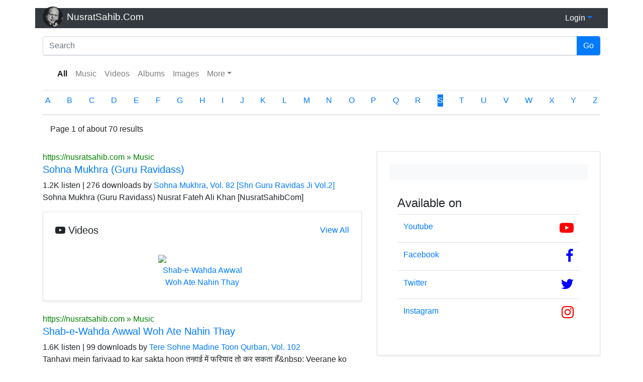

--- FILE ---
content_type: text/html; charset=utf-8
request_url: https://nusratsahib.com/search-alpha/?q=s&t=Ai1AafvgcvxbCpqlpx5bAbyvbByYvyJ18ezRP6v1I6EwDb8P0nathVSwp34CKikx
body_size: 6360
content:



  


	


<!DOCTYPE html>
<html lang="en">
<head>
  <!-- metadata -->
  <meta charset="utf-8">        
  <meta http-equiv="X-UA-Compatible" content="IE=edge">
  <meta name="description" content="">
  <meta name="keywords" content="Album , Search, Lyrics, Album, Qawwali, Song, Tributes, Quotes, Videos, Gallery, Images, Downloads, Articles, Singer, MP3, Video, Nusrat Fateh Ali Khan, translation, about, album, qawwali, tracks, downloads, NusratSahib.Com, https://NusratSahib.Com/" />		
  <meta name="author" content="NusratSahib.Com">
  <meta name="viewport" content="width=device-width, initial-scale=1, shrink-to-fit=no">	
  <!-- metadata -->


  <title>
    s :: 
		
			NusratSahib.Com
		
  </title>
  
  <link rel="shortcut icon" href="/static/search_logo.jpg"/>

  

  <link rel="stylesheet" href="https://maxcdn.bootstrapcdn.com/bootstrap/4.5.2/css/bootstrap.min.css">
  <script src="https://ajax.googleapis.com/ajax/libs/jquery/3.5.1/jquery.min.js"></script>
  <script src="https://cdnjs.cloudflare.com/ajax/libs/popper.js/1.16.0/umd/popper.min.js"></script>
  <script src="https://maxcdn.bootstrapcdn.com/bootstrap/4.5.2/js/bootstrap.min.js"></script>

  <link rel="stylesheet" href="https://cdnjs.cloudflare.com/ajax/libs/font-awesome/4.7.0/css/font-awesome.min.css">
  <style>
  .fakeimg {
    height: 200px;
    background: #aaa;
  }
  </style>

  <!-- Tabs -->
  <!-- //fonts -->
<style>
    
  .topnav {
    overflow: hidden;
    background-color: light;
  }
  
  .topnav a {
    float: center;
    display: block;
    color: black;
    text-align: center;
    padding: 14px 16px;
    text-decoration: none;
    font-size: 11px;
    border-bottom: 3px solid transparent;
  }
  
  .topnav a:hover {
    border-bottom: 3px solid red;
  }
  
  .topnav a.active {
    border-bottom: 3px solid red;
  }
  </style>
  
  <style>
    .w3-circle{border-radius:50%}
  </style>
      
      <style>
        .img-circle {
        border-radius: 50%;
        
        width: 46px;
        height: 46px;
        border-radius: 50%;
        overflow: hidden;
        margin-top: -6px;
        }

        .img-circle1 {
        border-radius: 50%;
        
        width: 40px;
        height: 40px;
        border-radius: 50%;
        overflow: hidden;
        margin-top: -6px;
        }

        .img-circle2 {
        border-radius: 50%;
        
        width: 42px;
        height: 42px;
        border-radius: 50%;
        overflow: hidden;
        margin-top: -6px;
        }
        
        .img-circle4 {
        border-radius: 50%;
        
        width: 150px;
        height: 150px;
        border-radius: 50%;
        overflow: hidden;
        margin-top: -6px;
        background: white;
        border-block-color: white;
        }

        .img-circle5 {
        border-radius: 50%;
        
        width: 40px;
        height: 40px;
        border-radius: 50%;
        overflow: hidden;
        margin-top: -6px;
        }



        .unstyled-button {
        border: none;
        padding: 0;
        background: none;
        }
    </style>   
     
  
  <!-- Tabs -->

 <!-- Fixed Nav -->
 <!-- jQuery -->
<script src="https://code.jquery.com/jquery-2.2.4.min.js" integrity="sha256-BbhdlvQf/xTY9gja0Dq3HiwQF8LaCRTXxZKRutelT44="crossorigin="anonymous"></script>

<!-- Bootstrap files (jQuery first, then Popper.js, then Bootstrap JS) -->
<link href="https://stackpath.bootstrapcdn.com/bootstrap/4.4.1/css/bootstrap.min.css" rel="stylesheet" type="text/css"/>
<script src="https://stackpath.bootstrapcdn.com/bootstrap/4.4.1/js/bootstrap.bundle.min.js" type="text/javascript"></script>


<script type="text/javascript">
/// some script

// jquery ready start
$(document).ready(function() {
	// jQuery code

	///////////////// fixed menu on scroll for desctop
    if ($(window).width() > 992) {
        
        var navbar_height =  $('.navbar').outerHeight();

        $(window).scroll(function(){  
            if ($(this).scrollTop() > 300) {
				 $('.navbar-wrap').css('height', navbar_height + 'px');
                 $('#navbar_top').addClass("fixed-top");
                 
            }else{
                $('#navbar_top').removeClass("fixed-top");
                $('.navbar-wrap').css('height', 'auto');
            }   
        });
    } // end if

	
}); // jquery end
</script>

<style type="text/css">

.fixed-top.navbar{ padding:0px;  }


</style>
 <!-- Closed Fixed Nav -->
  
 <link rel="canonical" href="https://getbootstrap.com/docs/4.0/examples/blog/">

 <!-- Bootstrap core CSS -->

 <!-- Custom styles for this template -->
 <link href="https://fonts.googleapis.com/css?family=Playfair+Display:700,900" rel="stylesheet">
 <link rel="stylesheet" href="https://maxcdn.bootstrapcdn.com/bootstrap/4.5.2/css/bootstrap.min.css">
  <script src="https://ajax.googleapis.com/ajax/libs/jquery/3.5.1/jquery.min.js"></script>
  <script src="https://cdnjs.cloudflare.com/ajax/libs/popper.js/1.16.0/umd/popper.min.js"></script>
  <script src="https://maxcdn.bootstrapcdn.com/bootstrap/4.5.2/js/bootstrap.min.js"></script>

  <link rel="stylesheet" href="https://cdnjs.cloudflare.com/ajax/libs/font-awesome/4.7.0/css/font-awesome.min.css">
</head>

  <body>      
    <div class="container">

      <header id="navbar_top" class="blog-header py-3">
        <div class="row flex-nowrap justify-content-between align-items-center bg-dark">
          <div class="col-8">
            <a class="text-muted" href="/">
              <img src="/static/ss2.jpg" class="img-circle5" alt="">&nbsp;
              <Font color=white><Big>NusratSahib.Com</Big></Font>              
            </a>
          </div>

          <div class="col-4 d-flex justify-content-end align-items-center">                        
            <!-- Dropdown menu -->
            <div class="nav-item dropdown align-items-center">
                
                
                        <a href="#" class="nav-link dropdown-toggle" data-toggle="dropdown"><Font color=white>Login</Font></a>
                        <div class="dropdown-menu dropdown-menu-right">
                            <a href="/login/?next=/search-alpha/" class="dropdown-item">Login</a>
                            <a href="/signup/?next=/search-alpha/" class="dropdown-item">Sign Up</a>                      
                        </div>
                
            </div>
            <!-- Dropdown menu -->

          </div>
        </div>
      </header>

      <div class="text-white rounded">                                               
        <Form method="GET" action="/search/">  
            <input type="hidden" name="csrfmiddlewaretoken" value="FL6MctyTd8husB9RDgVSsQoRQ5Mhlpz3mh3mlXsyw78rSpKpWoxwrzFDpYwtjhEl">                  
          <div class="input-group mb-12">                            
            <input type="text" name="q" value="" class="form-control" placeholder="Search">
              <div class="input-group-append">
                <button class="btn btn-primary" type="submit">Go</button>  
              </div>                            
            </div>                                                                        
        </Form>                     
      </div>

      
      <!-- if search not found  -->
      

      <table class="table table-sm">                      
        <tr style="border-bottom: 1px solid #ccc">              
          <td>
            
          <div class="text-white rounded">               
            <nav class="navbar navbar-expand navbar-light">        
              <div class="navbar-collapse collapse">
                  <ul class="navbar-nav mlauto pt-1">
                      <li class="nav-item active">
                          <a class="nav-link" href="/search/?q=&t=FL6MctyTd8husB9RDgVSsQoRQ5Mhlpz3mh3mlXsyw78rSpKpWoxwrzFDpYwtjhEl"><B>All</B></a>
                      </li>
                      <li class="nav-item">
                          <a class="nav-link" href="../search-music/?q=&t=FL6MctyTd8husB9RDgVSsQoRQ5Mhlpz3mh3mlXsyw78rSpKpWoxwrzFDpYwtjhEl">Music</a>
                      </li>
                      <li class="nav-item">
                          <a class="nav-link" href="../search-videos/?q=&t=FL6MctyTd8husB9RDgVSsQoRQ5Mhlpz3mh3mlXsyw78rSpKpWoxwrzFDpYwtjhEl">Videos</a>
                      </li>
                      <li class="nav-item">
                          <a class="nav-link" href="../search-albums/?q=&t=FL6MctyTd8husB9RDgVSsQoRQ5Mhlpz3mh3mlXsyw78rSpKpWoxwrzFDpYwtjhEl">Albums</a>
                      </li>
                      <li class="nav-item">
                          <a class="nav-link" href="../search-images/?q=&t=FL6MctyTd8husB9RDgVSsQoRQ5Mhlpz3mh3mlXsyw78rSpKpWoxwrzFDpYwtjhEl">Images</a>
                      </li>
      
                      <div class="nav-item dropdown">
                        <a href="#" class="nav-link dropdown-toggle" data-toggle="dropdown">More</a>
                        <div class="dropdown-menu dropdown-menu-center">
                            <a href="/search-tributes/?q=&t=FL6MctyTd8husB9RDgVSsQoRQ5Mhlpz3mh3mlXsyw78rSpKpWoxwrzFDpYwtjhEl" class="dropdown-item">Tributes</a>
                            <a href="/search-quotes/?q=&t=FL6MctyTd8husB9RDgVSsQoRQ5Mhlpz3mh3mlXsyw78rSpKpWoxwrzFDpYwtjhEl" class="dropdown-item">Quotes</a> 
                            <a href="/tags/" class="dropdown-item">Tags</a>                      
                        </div>
                      </div>
      
                  </ul>
              </div>
          </nav>               
        </div>

    </td>
  </tr>
  <tr style="border-bottom: 1px solid #ccc">              
      <Td>
          <div class="nav-scroller py-1 mb-2">
            <nav class="nav d-flex justify-content-between">
                
                    
                        <a class="btn-outline-primary" href="/search-alpha/?q=a&t=FL6MctyTd8husB9RDgVSsQoRQ5Mhlpz3mh3mlXsyw78rSpKpWoxwrzFDpYwtjhEl">A</a>
                                    
                
                    
                        <a class="btn-outline-primary" href="/search-alpha/?q=b&t=FL6MctyTd8husB9RDgVSsQoRQ5Mhlpz3mh3mlXsyw78rSpKpWoxwrzFDpYwtjhEl">B</a>
                                    
                
                    
                        <a class="btn-outline-primary" href="/search-alpha/?q=c&t=FL6MctyTd8husB9RDgVSsQoRQ5Mhlpz3mh3mlXsyw78rSpKpWoxwrzFDpYwtjhEl">C</a>
                                    
                
                    
                        <a class="btn-outline-primary" href="/search-alpha/?q=d&t=FL6MctyTd8husB9RDgVSsQoRQ5Mhlpz3mh3mlXsyw78rSpKpWoxwrzFDpYwtjhEl">D</a>
                                    
                
                    
                        <a class="btn-outline-primary" href="/search-alpha/?q=e&t=FL6MctyTd8husB9RDgVSsQoRQ5Mhlpz3mh3mlXsyw78rSpKpWoxwrzFDpYwtjhEl">E</a>
                                    
                
                    
                        <a class="btn-outline-primary" href="/search-alpha/?q=f&t=FL6MctyTd8husB9RDgVSsQoRQ5Mhlpz3mh3mlXsyw78rSpKpWoxwrzFDpYwtjhEl">F</a>
                                    
                
                    
                        <a class="btn-outline-primary" href="/search-alpha/?q=g&t=FL6MctyTd8husB9RDgVSsQoRQ5Mhlpz3mh3mlXsyw78rSpKpWoxwrzFDpYwtjhEl">G</a>
                                    
                
                    
                        <a class="btn-outline-primary" href="/search-alpha/?q=h&t=FL6MctyTd8husB9RDgVSsQoRQ5Mhlpz3mh3mlXsyw78rSpKpWoxwrzFDpYwtjhEl">H</a>
                                    
                
                    
                        <a class="btn-outline-primary" href="/search-alpha/?q=i&t=FL6MctyTd8husB9RDgVSsQoRQ5Mhlpz3mh3mlXsyw78rSpKpWoxwrzFDpYwtjhEl">I</a>
                                    
                
                    
                        <a class="btn-outline-primary" href="/search-alpha/?q=j&t=FL6MctyTd8husB9RDgVSsQoRQ5Mhlpz3mh3mlXsyw78rSpKpWoxwrzFDpYwtjhEl">J</a>
                                    
                
                    
                        <a class="btn-outline-primary" href="/search-alpha/?q=k&t=FL6MctyTd8husB9RDgVSsQoRQ5Mhlpz3mh3mlXsyw78rSpKpWoxwrzFDpYwtjhEl">K</a>
                                    
                
                    
                        <a class="btn-outline-primary" href="/search-alpha/?q=l&t=FL6MctyTd8husB9RDgVSsQoRQ5Mhlpz3mh3mlXsyw78rSpKpWoxwrzFDpYwtjhEl">L</a>
                                    
                
                    
                        <a class="btn-outline-primary" href="/search-alpha/?q=m&t=FL6MctyTd8husB9RDgVSsQoRQ5Mhlpz3mh3mlXsyw78rSpKpWoxwrzFDpYwtjhEl">M</a>
                                    
                
                    
                        <a class="btn-outline-primary" href="/search-alpha/?q=n&t=FL6MctyTd8husB9RDgVSsQoRQ5Mhlpz3mh3mlXsyw78rSpKpWoxwrzFDpYwtjhEl">N</a>
                                    
                
                    
                        <a class="btn-outline-primary" href="/search-alpha/?q=o&t=FL6MctyTd8husB9RDgVSsQoRQ5Mhlpz3mh3mlXsyw78rSpKpWoxwrzFDpYwtjhEl">O</a>
                                    
                
                    
                        <a class="btn-outline-primary" href="/search-alpha/?q=p&t=FL6MctyTd8husB9RDgVSsQoRQ5Mhlpz3mh3mlXsyw78rSpKpWoxwrzFDpYwtjhEl">P</a>
                                    
                
                    
                        <a class="btn-outline-primary" href="/search-alpha/?q=q&t=FL6MctyTd8husB9RDgVSsQoRQ5Mhlpz3mh3mlXsyw78rSpKpWoxwrzFDpYwtjhEl">Q</a>
                                    
                
                    
                        <a class="btn-outline-primary" href="/search-alpha/?q=r&t=FL6MctyTd8husB9RDgVSsQoRQ5Mhlpz3mh3mlXsyw78rSpKpWoxwrzFDpYwtjhEl">R</a>
                                    
                
                    
                        <a class="active btn-outline-primary" href="/search-alpha/?q=s&t=FL6MctyTd8husB9RDgVSsQoRQ5Mhlpz3mh3mlXsyw78rSpKpWoxwrzFDpYwtjhEl">S</a>
                                    
                
                    
                        <a class="btn-outline-primary" href="/search-alpha/?q=t&t=FL6MctyTd8husB9RDgVSsQoRQ5Mhlpz3mh3mlXsyw78rSpKpWoxwrzFDpYwtjhEl">T</a>
                                    
                
                    
                        <a class="btn-outline-primary" href="/search-alpha/?q=u&t=FL6MctyTd8husB9RDgVSsQoRQ5Mhlpz3mh3mlXsyw78rSpKpWoxwrzFDpYwtjhEl">U</a>
                                    
                
                    
                        <a class="btn-outline-primary" href="/search-alpha/?q=v&t=FL6MctyTd8husB9RDgVSsQoRQ5Mhlpz3mh3mlXsyw78rSpKpWoxwrzFDpYwtjhEl">V</a>
                                    
                
                    
                        <a class="btn-outline-primary" href="/search-alpha/?q=w&t=FL6MctyTd8husB9RDgVSsQoRQ5Mhlpz3mh3mlXsyw78rSpKpWoxwrzFDpYwtjhEl">W</a>
                                    
                
                    
                        <a class="btn-outline-primary" href="/search-alpha/?q=x&t=FL6MctyTd8husB9RDgVSsQoRQ5Mhlpz3mh3mlXsyw78rSpKpWoxwrzFDpYwtjhEl">X</a>
                                    
                
                    
                        <a class="btn-outline-primary" href="/search-alpha/?q=y&t=FL6MctyTd8husB9RDgVSsQoRQ5Mhlpz3mh3mlXsyw78rSpKpWoxwrzFDpYwtjhEl">Y</a>
                                    
                
                    
                        <a class="btn-outline-primary" href="/search-alpha/?q=z&t=FL6MctyTd8husB9RDgVSsQoRQ5Mhlpz3mh3mlXsyw78rSpKpWoxwrzFDpYwtjhEl">Z</a>
                                    
                                
            </nav>
          </div> 
      </Td>
  </tr>                        
</table>    

 
  <div class="container mb-4">
    <div class="row">
      <div class="col-12">
        <!-- pagination -->
        
          
            
              Page <a >1 <span class="sr-only">(current)</span></a>
              
          
                            
            
          
                            
            
          
                            
            
          
                            
            
                                            
        
        <!-- pagination -->
        of about 70 results
        </div>
      </div>
    </div>
      <!-- Posts Start -->
      <div class="row mb-2">
                
        

      </div>
    </div>
    <!-- Posts Closed -->

    <main role="main" class="container">
      <div class="row">
        <div class="col-md-7 blog-main">
          


          <!-- Start Display 10 search records -->
          <!-- ###################################################################### -->
          <div class="blog-post">
            
            <font color=green>https://nusratsahib.com » Music</font> <BR> 
            <h5 class="blog-post-title"><a href="../track/?m=cJ0lRgvJkeu">Sohna Mukhra (Guru Ravidass)</a></h5>            
            <span class="blog-post-meta">1.2K listen | 276 downloads</span> by <a href="/album/sohna-mukhra-vol-82-shri-guru-ravidas-ji-vol2">Sohna Mukhra, Vol. 82 [Shri Guru Ravidas Ji Vol.2]</a>

            <p>Sohna Mukhra (Guru Ravidass) Nusrat Fateh Ali Khan [NusratSahibCom]</p>
            
            <blockquote>
            
            </blockquote>
                                    
            <div class="row">
              <div class="col-12"></div>
            </div>

            <!-- ###################################################################### -->
            <!-- Videos -->
             
            
            <div class="container border shadow-sm p-4 mb-4 bg-white">
              <div class="row">
                <div class="col-6 mt-45">
                  <h5><i class="fa fa-youtube-play" aria-hidden="true"></i> Videos</h5><BR>
                </div>
                <div class="col-6 mt-45">
                  <P align=right><a href="#">View All</a></P>
                </div>
              </div>          
              <div class="row">                      
                  
                    <div class="col-md-4 col-sm-6 col-xs-12">
                      <a href="../watch/?v=">
                                              
                        
                      </a>
                  </div>                         
                  
                    <div class="col-md-4 col-sm-6 col-xs-12">
                      <a href="../watch/?v=cTnDTDVSn2Y">
                                              
                            <img src="http://img.youtube.com/vi/cTnDTDVSn2Y/mqdefault.jpg" autoplay class="img-fluid" height="150">                           
                            <!-- <iframe width="100%" height="150" src="https://www.youtube.com/embed/cTnDTDVSn2Y?autoplay=0&mute=1"> </iframe> -->
                            <BR>                                                    
                            <center>Shab-e-Wahda Awwal Woh Ate Nahin Thay</center>                        
                                              
                        
                      </a>
                  </div>                         
                  
                    <div class="col-md-4 col-sm-6 col-xs-12">
                      <a href="../watch/?v=">
                                              
                        
                      </a>
                  </div>                         
                  
                  
                </div>                        
            </div>
           
            <!-- Closed Videos -->
            <!-- ###################################################################### -->
            
            
            
            
            
          
            <font color=green>https://nusratsahib.com » Music</font> <BR> 
            <h5 class="blog-post-title"><a href="../track/?m=z4u4w8y73362">Shab-e-Wahda Awwal Woh Ate Nahin Thay</a></h5>            
            <span class="blog-post-meta">1.6K listen | 99 downloads</span> by <a href="/album/tere-sohne-madine-toon-qurban-vol-102">Tere Sohne Madine Toon Qurban, Vol. 102</a>

            <p>Tanhayi mein fariyaad to kar sakta hoon

तन्हाई में फरियाद तो कर सकता हूँ&amp;nbsp;

Veerane ko aabaad to kar sakta hoon

वीराने को आबाद तो कर सकता हूँ

Jab chahoon tumhein mil nahi sakta lekin

जब चाहूं तुम्हें मिल नहीं सकता लेकिन

Jab chaahu…</p>
            
            <blockquote>
            
            </blockquote>
                                    
            <div class="row">
              <div class="col-12"></div>
            </div>

            <!-- ###################################################################### -->
            <!-- Videos -->
            
            
            
            
          
            <font color=green>https://nusratsahib.com » Music</font> <BR> 
            <h5 class="blog-post-title"><a href="../track/?m=we6fdly18cey">Saath Denne Ka Vada Kiya Tha</a></h5>            
            <span class="blog-post-meta">9.4K listen | 321 downloads</span> by <a href="/album/unknown">Unknown</a>

            <p>Saath dene ka waada kiya hai Jaane jaan apna waada nibhaao Yun na chchodo mujhe raaste mein Do kadam toh mere saath aao</p>
            
            <blockquote>
            
            </blockquote>
                                    
            <div class="row">
              <div class="col-12"></div>
            </div>

            <!-- ###################################################################### -->
            <!-- Videos -->
              
            <!-- Images -->
            <div class="container border shadow-sm p-4 mb-4 bg-white" id="downloads">
              <div class="row">
                <div class="col-6 mt-45">
                  <h5><i class="fa fa-picture-o" aria-hidden="true"></i> Albums</h5><BR>
                </div>
                <div class="col-6 mt-45">
                  <P align=right><a href="/albums/">View All</a></P>
                </div>
              </div>     
              <div class="row">                      
                  
                    <div class="col-md-3 col-sm-6 col-xs-12">
                      <a href="/album/sohna-mukhra-vol-82-shri-guru-ravidas-ji-vol2">
                        <img alt="AltText" src="/media/albums/Sohna_Mukhra_Vol-82_Shri_Guru_Ravidas_Ji_Part_2_Nusrat_Fateh_Ali_Khan_NusratSahibCom.jpg" height="150" class="card-img-top">
                        <BR>
                        <center>Sohna Mukhra, Vol. 82 [Shri Guru Ravidas Ji Vol.2]</center>
                      </a>
                  </div>                         
                  
                    <div class="col-md-3 col-sm-6 col-xs-12">
                      <a href="/album/shasawar-karbala-ki-shasawari-ko-salaam-vol-16">
                        <img alt="AltText" src="/media/albums/Shasawar_Karbala_Ki_Shasawari_Ko_Salaam_Vol_16_Nusrat_Fateh_Ali_Khan_NusratSahibCom.jpg" height="150" class="card-img-top">
                        <BR>
                        <center>Shasawar Karbala Ki Shasawari Ko Salaam Vol. 16</center>
                      </a>
                  </div>                         
                  
                    <div class="col-md-3 col-sm-6 col-xs-12">
                      <a href="/album/sorrows-vol69">
                        <img alt="AltText" src="/media/albums/Sorrows_Vol_69_Nusrat_Fateh_Ali_Khan_NusratSahibCom.jpg" height="150" class="card-img-top">
                        <BR>
                        <center>Sorrows Vol.69</center>
                      </a>
                  </div>                         
                  
                    <div class="col-md-3 col-sm-6 col-xs-12">
                      <a href="/album/sanson-ki-mala-vol28">
                        <img alt="AltText" src="/media/albums/Sanson_Ki_Mala_Vol_28_Nusrat_Fateh_Ali_Khan_NusratSahibCom.jpg" height="150" class="card-img-top">
                        <BR>
                        <center>Sanson Ki Mala Vol.28</center>
                      </a>
                  </div>                         
                  
                </div>
            </div>
            <!-- Images -->    
           

          <!-- ###################################################################### -->
          <!-- Users Tributes -->
          
            
            
            
          
            <font color=green>https://nusratsahib.com » Music</font> <BR> 
            <h5 class="blog-post-title"><a href="../track/?m=en0l6kk2iot0s">Sochta Hoon Ke Wo Kitne Masoom The | Rare 1982</a></h5>            
            <span class="blog-post-meta">18.1K listen | 460 downloads</span> by <a href="/album/masoom-vol-66">Masoom Vol. 66</a>

            <p>Sochta hoon ke woh kitne masoom thay Kya se kya ho gye dekhte dekhte</p>
            
            <blockquote>
            
            </blockquote>
                                    
            <div class="row">
              <div class="col-12"></div>
            </div>

            <!-- ###################################################################### -->
            <!-- Videos -->
            
            
            
            
          
            <font color=green>https://nusratsahib.com » Music</font> <BR> 
            <h5 class="blog-post-title"><a href="../track/?m=9orfhuf7pe5b">Sayio Mahi Vichar Gaya Mera</a></h5>            
            <span class="blog-post-meta">10.9K listen | 211 downloads</span> by <a href="/album/mahi-vichar-gaya-vol-217">Mahi Vichar Gaya Vol. 217</a>

            <p>Saiyo maahi vichad gaya mera Kise di nazar lag gayi</p>
            
            <blockquote>
            
            </blockquote>
                                    
            <div class="row">
              <div class="col-12"></div>
            </div>

            <!-- ###################################################################### -->
            <!-- Videos -->
            
            
            
            
          
            <font color=green>https://nusratsahib.com » Music</font> <BR> 
            <h5 class="blog-post-title"><a href="../track/?m=w8hjwcnyiysn">Sajan Bin Chain Na Paaye Koi</a></h5>            
            <span class="blog-post-meta">6.2K listen | 177 downloads</span> by <a href="/album/unknown">Unknown</a>

            <p>sajan bin chain na paaye koi dukh aaye jab raina aaye aur na aaye koi sajan bin chain na paaye koi</p>
            
            <blockquote>
            
            </blockquote>
                                    
            <div class="row">
              <div class="col-12"></div>
            </div>

            <!-- ###################################################################### -->
            <!-- Videos -->
            
          <div class="container border shadow-sm p-4 mb-4 bg-white">
          <h3>Tributes by Fans</h3>        
            <table class="table table-hover">          
              
              <tbody>
                <tr>              
                  <td align=left>
                    <a href="/tribute/t=36couljx0y">
                      Listen Nusrat Sahib just not a Music It is an Act…
                    </a>  
                    <BR>
                        9 years, 2 months ago <a href="/nusratsahib"></a>
                  </td>              
                  <td align=right>                    
                      
                        <a href="/nusratsahib">
                          <img src=""  height="50">
                        </a>  
                                          
                  </td>
                </tr>                        
              </tbody>
              
              <tbody>
                <tr>              
                  <td align=left>
                    <a href="/tribute/t=7y7tr4t3nb">
                      Aap Sa Koi Nhi
                    </a>  
                    <BR>
                        9 years, 2 months ago <a href="/Admin"></a>
                  </td>              
                  <td align=right>                    
                      
                        <a href="/Admin">
                          <img src=""  height="50">
                        </a>    
                                          
                  </td>
                </tr>                        
              </tbody>
              
              <tbody>
                <tr>              
                  <td align=left>
                    <a href="/tribute/t=0m8fdvw5bh">
                      A Man who broke the Boundaries with his Magical V…
                    </a>  
                    <BR>
                        9 years, 1 month ago <a href="/Amritpal"></a>
                  </td>              
                  <td align=right>                    
                      
                        <a href="/Amritpal">
                          <img src=""  height="50">
                        </a>    
                                          
                  </td>
                </tr>                        
              </tbody>
              
            </table>
            </div>
            <hr class="d-sm-none">
            <!-- ###################################################################### -->
            <!-- Closed Users Tributes -->
            
          
            
            
            
          
            <font color=green>https://nusratsahib.com » Music</font> <BR> 
            <h5 class="blog-post-title"><a href="../track/?m=364">Suti Chad Gaey</a></h5>            
            <span class="blog-post-meta">4.6K listen | 169 downloads</span> by <a href="/album/mere-dil-vich-vol69">Mere Dil Vich Vol.69</a>

            <p>Suti Chad Gaey Ustad Nusrat Fateh Ali Khan | NusratSahib.Com</p>
            
            <blockquote>
            
            </blockquote>
                                    
            <div class="row">
              <div class="col-12"></div>
            </div>

            <!-- ###################################################################### -->
            <!-- Videos -->
            
            
            
            
          
            <font color=green>https://nusratsahib.com » Music</font> <BR> 
            <h5 class="blog-post-title"><a href="../track/?m=890gnfehfo8q">Sitaro Tum To So Jao</a></h5>            
            <span class="blog-post-meta">6.1K listen | 255 downloads</span> by <a href="/album/wohi-khuda-hai-vol57">Wohi Khuda Hai Vol.57</a>

            <p>woh kabh aaye khuda jaane sitaro tum to so jao</p>
            
            <blockquote>
            
            </blockquote>
                                    
            <div class="row">
              <div class="col-12"></div>
            </div>

            <!-- ###################################################################### -->
            <!-- Videos -->
            
            
            
            
          
            <font color=green>https://nusratsahib.com » Music</font> <BR> 
            <h5 class="blog-post-title"><a href="../track/?m=w14gkzninbin">Sanson Ki Mala [Old Version]</a></h5>            
            <span class="blog-post-meta">15.8K listen | 1.1K downloads</span> by <a href="/album/sanson-ki-mala-vol28">Sanson Ki Mala Vol.28</a>

            <p>Sanson Ki Mala Pe Simroon Main Pi Ka Naam On the garland of my breaths I have bejewelled my beloveds name Apne Mann Ki Main Janoo Aur Pi Ke Mann Ki Ram I am aware of my inner self And my beloveds is known to my Lord</p>
            
            <blockquote>
            
            </blockquote>
                                    
            <div class="row">
              <div class="col-12"></div>
            </div>

            <!-- ###################################################################### -->
            <!-- Videos -->
            
            
            
            
          
            <font color=green>https://nusratsahib.com » Music</font> <BR> 
            <h5 class="blog-post-title"><a href="../track/?m=kp7xbs0oigr7">Shahbaz Qalandar</a></h5>            
            <span class="blog-post-meta">5.5K listen | 132 downloads</span> by <a href="/album/shahbaaz">Shahbaaz</a>

            <p>Shahbaz Qalandar Nusrat Fateh Ali Khan | NusratSahib.Com</p>
            
            <blockquote>
            
            </blockquote>
                                    
            <div class="row">
              <div class="col-12"></div>
            </div>

            <!-- ###################################################################### -->
            <!-- Videos -->
              
          

            
            
            
            
            
    

          </div><!-- /.blog-post -->


          <!-- Closed Display 10 search records -->
          <!-- ###################################################################### -->

          

          
          <!-- ###################################################################### -->
          <nav class="blog-pagination">
          <!-- Pagination section -->
          <section class="razo-music-charts-area section-padding-80">
            <div class="container">
                <div class="row">
                    <div class="col-12">
            
                        <!-- pagination -->
                        
                        <nav aria-label="Page navigation">
                            <ul class="pagination justify-content-center">
                                
                                
                                    <li class="page-item disabled"><a class="page-link" href="#">&laquo;</a></li>
                                

                                
                                
                                    
                                        <li class="page-item active"><a class="page-link" href="#">1 <span class="sr-only">(current)</span></a></li>
                                    
                                
                                
                                    
                                        <li class="page-item"><a class="page-link" href="?q=s&page=2&t=FL6MctyTd8husB9RDgVSsQoRQ5Mhlpz3mh3mlXsyw78rSpKpWoxwrzFDpYwtjhEl">2</a></li>
                                    
                                
                                
                                    
                                        <li class="page-item"><a class="page-link" href="?q=s&page=3&t=FL6MctyTd8husB9RDgVSsQoRQ5Mhlpz3mh3mlXsyw78rSpKpWoxwrzFDpYwtjhEl">3</a></li>
                                    
                                
                                
                                    
                                        <li class="page-item"><a class="page-link" href="?q=s&page=4&t=FL6MctyTd8husB9RDgVSsQoRQ5Mhlpz3mh3mlXsyw78rSpKpWoxwrzFDpYwtjhEl">4</a></li>
                                    
                                
                                
                                    
                                        <li class="page-item"><a class="page-link" href="?q=s&page=5&t=FL6MctyTd8husB9RDgVSsQoRQ5Mhlpz3mh3mlXsyw78rSpKpWoxwrzFDpYwtjhEl">5</a></li>
                                    
                                
                                
                                
                                
                                    <li class="page-item"><a class="page-link" href="?q=s&page=2&t=FL6MctyTd8husB9RDgVSsQoRQ5Mhlpz3mh3mlXsyw78rSpKpWoxwrzFDpYwtjhEl">Next</a></li>
                                                                                                
                            </ul>
                        </nav>
                        
                        <!-- pagination -->
                    </div>
                </div>
            </div>
          </section>
          <!-- Pagination section -->
          
        </nav>
        <!-- ###################################################################### -->

        

        </div><!-- /.blog-main -->

        
        <aside class="col-md-5 blog-sidebar">
          <div class="container border shadow-sm p-4 mb-4 bg-white">
          <div class="p-3 mb-3 bg-light rounded"> 
            
                
            
          </div>

          <div class="p-3">
            <h4 class="font">Available on</h4>
            <table class="table table-hover">                        
              <tbody>
                
                <tr>              
                  <td align=left>
                      <a href="https://www.youtube.com/channel/UCz1rg1KhhEUeI6JDeWxG0-A" target="_blank">Youtube</a>
                    </td>              
                  <td align=right>
                    <a href="https://www.youtube.com/channel/UCz1rg1KhhEUeI6JDeWxG0-A" target="_blank">
                        <i class="fa fa-youtube-play" style="font-size:28px;color:red"></i> 
                    </a>    
                    </td>
                </tr>                        
            
                <tr>              
                  <td align=left>
                    <a href="https://www.facebook.com/NusratSahibCom" target="_blank">
                        Facebook
                    </a>    
                </td>              
                  <td align=right>
                    <a href="https://www.facebook.com/NusratSahibCom" target="_blank">  
                    <i class="fa fa-facebook" style="font-size:28px;color:blue"></i> 
                        </a>
                </td>
                </tr>  
                
                <tr>              
                  <td align=left>
                      <a href="https://twitter.com/NusratSahibcom" target="_blank">Twitter</a></td>              
                  <td align=right>
                    <a href="https://twitter.com/NusratSahibcom" target="_blank">
                    <i class="fa fa-twitter" style="font-size:28px;color:blue"></i> 
                        </a>
                </td>
                </tr> 
                                
                <tr>              
                  <td align=left><a href="https://www.instagram.com/nusratsahibcom/" target="_blank">Instagram</a></td>              
                  <td align=right>
                    <a href="https://www.instagram.com/nusratsahibcom/" target="_blank">
                    <i class="fa fa-instagram" style="font-size:28px;color:red"></i> 
                </a>
                </td>
                </tr>                                   

              </tbody>              
            </table>
          </div>

          

          

          
         
        </div>
        </aside><!-- /.blog-sidebar -->
       
      <!-- if search not found  -->
      
      <!-- if search is exists otherwise -->
      
      </div><!-- /.row -->

    </main><!-- /.container -->

   

    <!-- Bootstrap core JavaScript
    ================================================== -->
    <!-- Placed at the end of the document so the pages load faster -->
    <script src="https://code.jquery.com/jquery-3.2.1.slim.min.js" integrity="sha384-KJ3o2DKtIkvYIK3UENzmM7KCkRr/rE9/Qpg6aAZGJwFDMVNA/GpGFF93hXpG5KkN" crossorigin="anonymous"></script>        
    <script>
      Holder.addTheme('thumb', {
        bg: '#55595c',
        fg: '#eceeef',
        text: 'Thumbnail'
      });
    </script>





  
  <div class="jumbotron text-center" style="margin-bottom:0">
    <p>
        Copyright &copy; 2014-<script>document.write(new Date().getFullYear());</script> All rights reserved | <a href="https://nusratsahib.com/" target="_blank">NusratSahib.Com</a>
    </p>
  </div>

  



